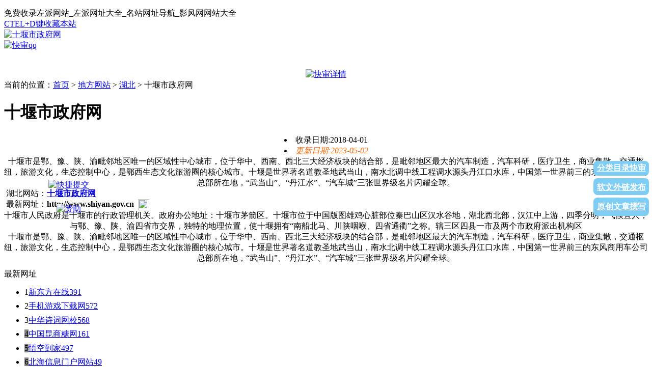

--- FILE ---
content_type: text/html
request_url: https://www.yingfengba.com/xiuxian/647.html
body_size: 4872
content:
<!DOCTYPE html PUBLIC "-//W3C//DTD XHTML 1.0 Transitional//EN" "http://www.w3.org/TR/xhtml1/DTD/xhtml1-transitional.dtd">
<html xmlns="http://www.w3.org/1999/xhtml">
<head>
<title>十堰市政府网-湖北_影风网网站大全</title>
<meta name="keywords" content="" />
<meta name="description" content="十堰市是鄂、豫、陕、渝毗邻地区唯一的区域性中心城市，位于华中、西南、西北三大经济板块的结合部，是毗邻地区最大的汽车制造，汽车科研，医疗卫生，商业集散，交通枢纽，旅游文化，生态控制中心，是鄂西生态文化旅游圈的核心城市。十堰是世界著名道教圣地武当山，南水北调中线工程调水源头丹江口水库，中国第一世界前三的东风商用车公司总部所在地，“武当山”、“丹江水”、“汽车城”三张世界级名片闪耀全球。" />
<meta http-equiv="Content-Type" content="text/html; charset=utf-8" />
<meta name="viewport" content="width=device-width, initial-scale=1.0, maximum-scale=1.0, user-scalable=no">
<meta name="apple-itunes-app" content="app-id=myAppStoreID, affiliate-data=myAffiliateData, app-argument=myURL">
<meta name="apple-mobile-web-app-capable" content="yes"><meta name="format-detection" content="telephone=no">
<meta http-equiv="Cache-Control" content="no-transform" />
<meta http-equiv="Cache-Control" content="no-siteapp" />
<link rel="icon" href="/favicon.ico" type="image/x-icon" />
<link rel="shortcut icon" href="/favicon.ico" type="image/x-icon" />
<link rel="stylesheet" href="/a1mbzcom-css/a1mbzcom-content.css">
<link rel="stylesheet" href="/a1mbzcom-css/a1mbzcom-xiangying.css">
</head><body>
<div id="bar"> 
  </div>
  <div id="barleft"></div> 
  <div id="barright"><p>
  <script src="/e/member/login/loginjs.php"></script>    
</div>
<div id="ntop"><div id="nmain">
<div class="clearboth"><div class="nleft"><a>免费收录左派网站_左派网址大全_名站网址导航_影风网网站大全</a></div>
<div class="nright"><a href="/" rel="nofollow">CTEL+D键收藏本站</a></div></div></div></div>
<div class="pd5"></div>
<div id="nlogomail">
<div class="nlogo"><a href="/" target="_blank"><img src="/a1mbzcom-images/logo.gif" title="十堰市政府网" alt="十堰市政府网"/></a></div><a href="http://wpa.qq.com/msgrd?v=3&uin=1540901484&site=qq&menu=yes" rel="nofollow" target="_blank"><img src="/img/2015060314183513.gif" alt="快审qq" width="950" height="80" border=0 class="a1mbzcom-ad"></a>	



<div class="a1mbzcom-yd-top">
<div class="a1mbzcom-yd-logo">
</div>
<div class="a1mbzcom-tq">
<iframe allowtransparency="true" frameborder="0" width="180" height="36" scrolling="no" src="//tianqi.2345.com/plugin/widget/index.htm?s=3&z=2&t=0&v=0&d=3&bd=0&k=&f=&ltf=009944&htf=cc0000&q=1&e=1&a=1&c=54511&w=180&h=36&align=center"></iframe>
</div>
</div>
</div>
<div style="position:absolute;height:277px;width:121px;z-index:999;right:0;position:fixed;background:url('/img/qq.png')">
<div style="margin-top:180px;background:#7dcdf5;font-weight:700;height:1.8em;text-align:center;line-height:1.8em;border-radius:0.5em;margin-right:5%;margin-left:5%"><a target="_blank" href="http://wpa.qq.com/msgrd?v=3&uin=1540901484&site=qq&menu=yes" rel="nofollow"  style="color:#fff">分类目录快审</a></div>
<div style="background:#7dcdf5;font-weight:700;height:2.1em;margin-top:5px;margin-bottom:5px;text-align:center;line-height:2.2em;border-radius:0.5em;margin-right:5%;margin-left:5%"><a href="http://wpa.qq.com/msgrd?v=3&uin=1540901484&site=qq&menu=yes" rel="nofollow"  style="color:#fff">软文外链发布</a></div>
<div style="background:#7dcdf5;font-weight:700;height:2.2em;text-align:center;line-height:2.2em;border-radius:0.5em;margin-right:5%;margin-left:5%"><a href="http://wpa.qq.com/msgrd?v=3&uin=1540901484&site=qq&menu=yes" rel="nofollow"  style="color:#fff">原创文章撰写</a></div>
</div>



<div style="position:absolute;height:277px;width:121px;z-index:999;left:0;position:fixed;top:350px;background:url('/')">
<table width="270">
  <tr>
  <td colspan="2"><div align="center"><a href="http://www.yingfengba.com/e/DoInfo/ChangeClass.php?userid=0&mid=9"  rel="nofollow" target="_blank">
<img src="/images/highcharttable.png" width="270" border="0" alt="快捷提交"></a></div></td>
  </tr>
  <tr>
    <td colspan="2">&nbsp;</td>
  </tr>
  <tr>
    <td colspan="2"><div align="center"><a href="http://www.at-lib.com/141/47864.html"  target="_blank">
<img src="/images/donatexin.png" width="270" border="0" alt="赞助"></a></div></td>
  </tr>
</table>

</div>


<center><div id="sobox"><a href="http://www.at-lib.com/141/47864.html" rel="nofollow" target="_blank"><img src="/img/taobao10.jpg" alt="快审详情"></a>	
</div></center>



<div id="nn_nav">
	<div class="navleft">当前的位置：<a href="/">首页</a>&nbsp;>&nbsp;<a href="/difang/">地方网站</a>&nbsp;>&nbsp;<a href="/difang/hubei/">湖北</a> > 十堰市政府网</div>
        <div class="clearboth"></div></div>
<div id="nn_nlist">
<div class="nlistleft">
<div class="tuijian">
<span class="tuijianlf">

<h1>十堰市政府网</h1>  <span class="a1mbzcom-onclick"><script src=/e/public/ViewClick/?classid=93&id=647&addclick=1></script></span></span>
<span class="tuijianrg"></span>
</div>
<div class="tjdetailrgtwo" align="center" style="word-wrap: break-word;">

<div class="a1mbzcom-intro"><li>收录日期:2018-04-01</li>
 <li><em style="color: #f60;">更新日期:2023-05-02</em></li>
十堰市是鄂、豫、陕、渝毗邻地区唯一的区域性中心城市，位于华中、西南、西北三大经济板块的结合部，是毗邻地区最大的汽车制造，汽车科研，医疗卫生，商业集散，交通枢纽，旅游文化，生态控制中心，是鄂西生态文化旅游圈的核心城市。十堰是世界著名道教圣地武当山，南水北调中线工程调水源头丹江口水库，中国第一世界前三的东风商用车公司总部所在地，“武当山”、“丹江水”、“汽车城”三张世界级名片闪耀全球。</div></div>
<div class="tjdetailrg">&nbsp;湖北网站：<a href="http://www.shiyan.gov.cn" target="_blank"><span class="font14 blue"><b>十堰市政府网</b></span></a></div>
<div class="tjdetailrg">&nbsp;最新网址：<span class="font14 blue"><B>http://www.shiyan.gov.cn</B></span>&nbsp;&nbsp;<img src="/a1mbzcom-images/anquan.gif" width="22" height="22" align="center"/></div>
<div class="tjdetailrgtwow" align="center" style="word-wrap: break-word;"><div class="a1mbzcom-intro">十堰市人民政府是十堰市的行政管理机关。政府办公地址：十堰市茅箭区。十堰市位于中国版图雄鸡心脏部位秦巴山区汉水谷地，湖北西北部，汉江中上游，四季分明，气候宜人，与鄂、豫、陕、渝四省市交界，独特的地理位置，使十堰拥有“南船北马、川陕咽喉、四省通衢”之称。辖三区四县一市及两个市政府派出机构区<br>十堰市是鄂、豫、陕、渝毗邻地区唯一的区域性中心城市，位于华中、西南、西北三大经济板块的结合部，是毗邻地区最大的汽车制造，汽车科研，医疗卫生，商业集散，交通枢纽，旅游文化，生态控制中心，是鄂西生态文化旅游圈的核心城市。十堰是世界著名道教圣地武当山，南水北调中线工程调水源头丹江口水库，中国第一世界前三的东风商用车公司总部所在地，“武当山”、“丹江水”、“汽车城”三张世界级名片闪耀全球。</div></div>
<div class="clearboth"></div>
<div style="margin-top:10px;"></div>
</div>

<div class="nlistright">

<div class="switchable">
                <div class="ntoollf">最新网址</div>
                <div class="ks-switchable-content">	
                       <div class="ks-switchable-panel">
<div id="list"><div class="box-cont hd_border"><div class="bd"><div class="tab-bd"><ul class="item-list">
<li style="height:29px;"><div style="margin-top:-1.5px;" class="item-hd"><span class="num-top">1</span><a target="_blank" title="新东方在线" class="list-title" href="/xiuxian/198.html">新东方在线</a><a href="/xiuxian/198.html" class="icon-search icon-xiang-imp" target="_blank">391</a></div></li>
<li style="height:29px;"><div style="margin-top:-1.5px;" class="item-hd"><span class="num-top">2</span><a target="_blank" title="手机游戏下载网" class="list-title" href="/xiuxian/19603.html">手机游戏下载网</a><a href="/xiuxian/19603.html" class="icon-search icon-xiang-imp" target="_blank">572</a></div></li>
<li style="height:29px;"><div style="margin-top:-1.5px;" class="item-hd"><span class="num-top">3</span><a target="_blank" title="中华诗词网校" class="list-title" href="/xiuxian/279.html">中华诗词网校</a><a href="/xiuxian/279.html" class="icon-search icon-xiang-imp" target="_blank">568</a></div></li>
<li style="height:29px;"><div style="margin-top:-1.5px;" class="item-hd"><span style="background:#838385;border-color:#838385;" class="num-normal">4</span><a target="_blank" title="中国昆商糖网" class="list-title" href="/xiuxian/5082.html">中国昆商糖网</a><a href="/xiuxian/5082.html" class="icon-search icon-xiang-imp" target="_blank">161</a></div></li>
<li style="height:29px;"><div style="margin-top:-1.5px;" class="item-hd"><span style="background:#838385;border-color:#838385;" class="num-normal">5</span><a target="_blank" title="悟空到家" class="list-title" href="/xiuxian/15976.html">悟空到家</a><a href="/xiuxian/15976.html" class="icon-search icon-xiang-imp" target="_blank">497</a></div></li>
<li style="height:29px;"><div style="margin-top:-1.5px;" class="item-hd"><span style="background:#838385;border-color:#838385;" class="num-normal">6</span><a target="_blank" title="北海信息门户网站" class="list-title" href="/xiuxian/13344.html">北海信息门户网站</a><a href="/xiuxian/13344.html" class="icon-search icon-xiang-imp" target="_blank">49</a></div></li>
<li style="height:29px;"><div style="margin-top:-1.5px;" class="item-hd"><span style="background:#838385;border-color:#838385;" class="num-normal">7</span><a target="_blank" title="时尚生活网" class="list-title" href="/xiuxian/6614.html">时尚生活网</a><a href="/xiuxian/6614.html" class="icon-search icon-xiang-imp" target="_blank">79</a></div></li>
<li style="height:29px;"><div style="margin-top:-1.5px;" class="item-hd"><span style="background:#838385;border-color:#838385;" class="num-normal">8</span><a target="_blank" title="爱词霸英语" class="list-title" href="/xiuxian/6584.html">爱词霸英语</a><a href="/xiuxian/6584.html" class="icon-search icon-xiang-imp" target="_blank">131</a></div></li>
<li style="height:29px;"><div style="margin-top:-1.5px;" class="item-hd"><span style="background:#838385;border-color:#838385;" class="num-normal">9</span><a target="_blank" title="我要地图" class="list-title" href="/xiuxian/6587.html">我要地图</a><a href="/xiuxian/6587.html" class="icon-search icon-xiang-imp" target="_blank">120</a></div></li>
<li style="height:29px;"><div style="margin-top:-1.5px;" class="item-hd"><span style="background:#838385;border-color:#838385;" class="num-normal">10</span><a target="_blank" title="中华万年历" class="list-title" href="/xiuxian/6582.html">中华万年历</a><a href="/xiuxian/6582.html" class="icon-search icon-xiang-imp" target="_blank">116</a></div></li>
<li style="height:29px;"><div style="margin-top:-1.5px;" class="item-hd"><span style="background:#838385;border-color:#838385;" class="num-normal">11</span><a target="_blank" title="便民查询网" class="list-title" href="/xiuxian/6583.html">便民查询网</a><a href="/xiuxian/6583.html" class="icon-search icon-xiang-imp" target="_blank">70</a></div></li>
<li style="height:29px;"><div style="margin-top:-1.5px;" class="item-hd"><span style="background:#838385;border-color:#838385;" class="num-normal">12</span><a target="_blank" title="中国QS查询网" class="list-title" href="/xiuxian/12963.html">中国QS查询网</a><a href="/xiuxian/12963.html" class="icon-search icon-xiang-imp" target="_blank">52</a></div></li>
<li style="height:29px;"><div style="margin-top:-1.5px;" class="item-hd"><span style="background:#838385;border-color:#838385;" class="num-normal">13</span><a target="_blank" title="京牌靓号" class="list-title" href="/xiuxian/21537.html">京牌靓号</a><a href="/xiuxian/21537.html" class="icon-search icon-xiang-imp" target="_blank">63</a></div></li>
<li style="height:29px;"><div style="margin-top:-1.5px;" class="item-hd"><span style="background:#838385;border-color:#838385;" class="num-normal">14</span><a target="_blank" title="客车网" class="list-title" href="/xiuxian/19960.html">客车网</a><a href="/xiuxian/19960.html" class="icon-search icon-xiang-imp" target="_blank">64</a></div></li>
<li style="height:29px;"><div style="margin-top:-1.5px;" class="item-hd"><span style="background:#838385;border-color:#838385;" class="num-normal">15</span><a target="_blank" title="MT5/FX6平台出租" class="list-title" href="/xiuxian/21572.html">MT5/FX6平台出租</a><a href="/xiuxian/21572.html" class="icon-search icon-xiang-imp" target="_blank">7</a></div></li>
<li style="height:29px;"><div style="margin-top:-1.5px;" class="item-hd"><span style="background:#838385;border-color:#838385;" class="num-normal">16</span><a target="_blank" title="思路客小说网" class="list-title" href="/xiuxian/6250.html">思路客小说网</a><a href="/xiuxian/6250.html" class="icon-search icon-xiang-imp" target="_blank">154</a></div></li>
<li style="height:29px;"><div style="margin-top:-1.5px;" class="item-hd"><span style="background:#838385;border-color:#838385;" class="num-normal">17</span><a target="_blank" title="米汤中文网" class="list-title" href="/xiuxian/6249.html">米汤中文网</a><a href="/xiuxian/6249.html" class="icon-search icon-xiang-imp" target="_blank">82</a></div></li>
<li style="height:29px;"><div style="margin-top:-1.5px;" class="item-hd"><span style="background:#838385;border-color:#838385;" class="num-normal">18</span><a target="_blank" title="努努书坊" class="list-title" href="/xiuxian/6238.html">努努书坊</a><a href="/xiuxian/6238.html" class="icon-search icon-xiang-imp" target="_blank">179</a></div></li>
<li style="height:29px;"><div style="margin-top:-1.5px;" class="item-hd"><span style="background:#838385;border-color:#838385;" class="num-normal">19</span><a target="_blank" title="满庭芳言情小说网" class="list-title" href="/xiuxian/6219.html">满庭芳言情小说网</a><a href="/xiuxian/6219.html" class="icon-search icon-xiang-imp" target="_blank">116</a></div></li>
<li style="height:29px;"><div style="margin-top:-1.5px;" class="item-hd"><span style="background:#838385;border-color:#838385;" class="num-normal">20</span><a target="_blank" title="江山文学网" class="list-title" href="/xiuxian/6241.html">江山文学网</a><a href="/xiuxian/6241.html" class="icon-search icon-xiang-imp" target="_blank">205</a></div></li>
</ul></div></div></div></div>
</div></div></div>

<div class="nlistright_t"><h3>资讯推荐：</h3></div>
<div class="nlistright_n">
<nobr><a href='/news/16557.html' target='_blank'>704硅橡胶能够散热用吗</a></nobr>
<nobr><a href='/news/16582.html' target='_blank'>18岁恋爱和28岁恋爱有什么不同</a></nobr>
<nobr><a href='/news/16538.html' target='_blank'>et是什么意思（et的中文意思）</a></nobr>
<nobr><a href='/news/16556.html' target='_blank'>飞机票票价怎样算</a></nobr>
<nobr><a href='/news/16555.html' target='_blank'>几年用日语怎么说 基本上就是当年</a></nobr>
<nobr><a href='/news/16554.html' target='_blank'>国产打印机硒鼓品牌好一点的是哪个</a></nobr>
<nobr><a href='/news/16553.html' target='_blank'>上海下雪吗</a></nobr>
<nobr><a href='/news/16552.html' target='_blank'>省控线是什么意思（调档线比省控线高</a></nobr>
<nobr><a href='/news/16551.html' target='_blank'>高丽参价钱6年根的价钱</a></nobr>
<nobr><a href='/news/16550.html' target='_blank'>佳能打印机卡纸怎么办</a></nobr>
<nobr><a href='/news/16549.html' target='_blank'>铬铁的熔点是多少度 不锈钢界说
在</a></nobr>
<nobr><a href='/news/16548.html' target='_blank'>金河田音箱怎样衔接</a></nobr>
<nobr><a href='/news/16547.html' target='_blank'>苏州和杭州哪个繁华 我住在苏州很</a></nobr>
<nobr><a href='/news/16546.html' target='_blank'>猫砂哪种好</a></nobr>
<nobr><a href='/news/16545.html' target='_blank'>实践教学内容怎么写 给个模板你参</a></nobr>
<nobr><a href='/news/16544.html' target='_blank'>怎么看内存卡的速度 内存卡速度等</a></nobr>
<nobr><a href='/news/16543.html' target='_blank'>刘容嘉引荐的洗发水</a></nobr>
<nobr><a href='/news/16541.html' target='_blank'>相互作用两个字近义词 唇齿相依 [c</a></nobr>
<nobr><a href='/news/16540.html' target='_blank'>青海水的沸点是多少度 水的沸点温</a></nobr>
<nobr><a href='/news/16539.html' target='_blank'>大熊的拥抱节教案 是这个吗</a></nobr>
</div></div>

<div class="clearboth"></div></div>
<div class="pd5"></div>
<div id="ntuijian">
<div style="text-align: center;margin:7px auto;"><div class="tuijian"><span class="tuijianlf"><h2>“十堰市政府网”免责声明</h2></span></div>十堰市政府网是一个知名的湖北地方网站类网站,该网站名称、最新网址和网站介绍均收集于互联网,网站的内容数据是否真实与本站无关,获取最新准确信息请访问十堰市政府网</div></div>
<div id="nfooter">
<a href="/"><FONT color=#ff0000>影风导航首页</FONT></a>
| <a href="http://www.yingfengba.com/news/" target="_blank">网站新闻</a>
| <a href="http://www.yingfengba.com/sitemap.xml" target="_blank">网站地图</a> 
| 晋ICP备18008907号-3
<div class="hr"></div></div>
<script>
var _hmt = _hmt || [];
(function() {
  var hm = document.createElement("script");
  hm.src = "https://hm.baidu.com/hm.js?75067df65bbb9f96e3efef23cf03d8f2";
  var s = document.getElementsByTagName("script")[0]; 
  s.parentNode.insertBefore(hm, s);
})();
</script>
<script> 
(function(){ 
var bp = document.createElement('script'); 
bp.src = '//push.zhanzhang.baidu.com/push.js'; 
var s = document.getElementsByTagName("script")[0]; 
s.parentNode.insertBefore(bp, s); 
})(); 
</script> 
</body>
</html>